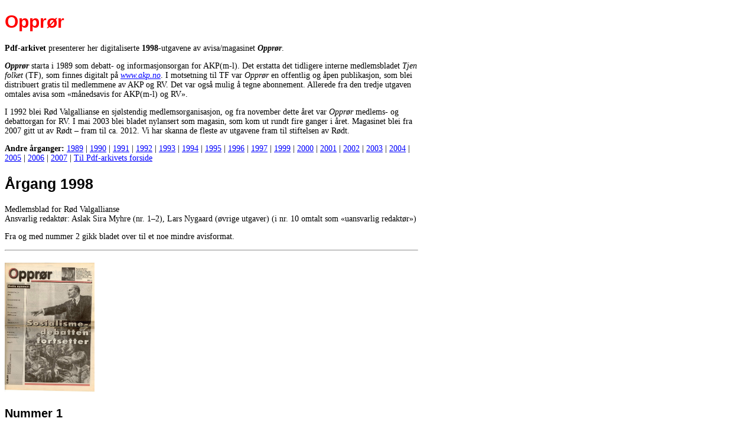

--- FILE ---
content_type: text/html
request_url: https://pdf-arkivet.no/oppror/1998/index.html
body_size: 15411
content:
<!doctype html>
<html>
<head>
<meta charset="utf-8">
<title>Opprør 1998</title>
<link href="../../index.css" rel="stylesheet" type="text/css">
</head>

<body>
<h1>Opprør</h1>
<p><strong>Pdf-arkivet</strong> presenterer her digitaliserte <strong>1998</strong>-utgavene av avisa/magasinet <em><strong>Opprør</strong></em>.</p>
<p><strong><em>Opprør</em></strong> starta i 1989 som debatt- og informasjonsorgan for AKP(m-l). Det erstatta det tidligere interne medlemsbladet <em>Tjen folket</em> (TF), som finnes digitalt på <a href="http://www.akp.no" target="new"><em>www.akp.no</em></a>. I motsetning til TF var <em>Opprør</em> en offentlig og åpen publikasjon, som blei distribuert gratis til medlemmene av AKP og RV. Det var også mulig å tegne abonnement. Allerede fra den tredje utgaven omtales avisa som «månedsavis for AKP(m-l) og RV». </p>
<p>I 1992 blei Rød Valgallianse en sjølstendig medlemsorganisasjon, og fra november dette året var <em>Opprør</em> medlems- og debattorgan for RV. I mai 2003 blei bladet nylansert som magasin, som kom ut rundt fire ganger i året. Magasinet blei fra 2007 gitt ut av Rødt – fram til ca. 2012. Vi har skanna de fleste av utgavene fram til stiftelsen av Rødt.</p>
<p><strong>Andre årganger:</strong> <a href="../1989/index.html">1989</a> | <a href="../1990/index.html">1990</a> | <a href="../1991/index.html">1991</a> | <a href="../1992/index.html">1992</a> | <a href="../1993/index.html">1993</a> | <a href="../1994/index.html">1994</a> | <a href="../1995/index.html">1995</a> | <a href="../1996/index.html">1996</a> | <a href="../1997/index.html">1997</a> | <a href="../1998/index.html"> </a><a href="../1999/index.html">1999</a> | <a href="../2000/index.html">2000</a> | <a href="../2001/index.html">2001</a> | <a href="../2002/index.html">2002</a> | <a href="../2003/index.html">2003</a> | <a href="../2004/index.html">2004</a> | <a href="../2005/index.html">2005</a> | <a href="../2006/index.html">2006</a> | <a href="../2007/index.html">2007</a> | <a href="../../index.html">Til Pdf-arkivets forside</a></p>
<h2>Årgang 1998</h2>
<p>Medlemsblad for Rød Valgallianse<br>
Ansvarlig redaktør: Aslak Sira Myhre (nr. 1–2), Lars Nygaard (øvrige utgaver) (i nr. 10 omtalt som «uansvarlig redaktør»)</p>
<p>Fra og med nummer 2 gikk bladet over til et noe mindre avisformat.</p>
<hr><h3><img src="forside_oppror_1998_01.jpg" width="152" height="219" alt="Forside Opprør nr. 1, 1998"/></h3>
<h3>Nummer 1 </h3>
<ul>
  <li><a href="oppror_1998_01.pdf"><strong>12 sider avisformat, 4 MB</strong></a></li>
  <li>Leder: Et RV utafor Stortinget</li>
  <li>Jan Hårstad: Farlig formulering</li>
  <li>Kontantstøtte – det nye klasseskillet</li>
  <li>Velkommen til sosialismestevnet
    <ul>
      <li>AUs vedtak om mål for stevnet</li>
    </ul>
  </li>
  <li><em>Opprør </em>trenger redaktør </li>
  <li>Bente Volder og Kjell Stephansen: Fiskeriutvalg</li>
  <li>Einar Gullord: Bygdelister i 99-valget?</li>
  <li>Fra arbeidsplassen
    <ul>
      <li>Jammerdal: Å gjømme seg for sjefen</li>
      <li>Maskinkjører'n: Samtaler i en garderobe</li>
      <li>Steppeulven: Reiser månen med trailer?</li>
    </ul>
  </li>
  <li>Vervekampanje – bli med i RV</li>
  <li>Jan Åge Gundersen: Marxisme, feminisme og samfunnsmoral</li>
  <li>Jan R. Steinholdt: Sosialistiske lærdommer og sosialistisk lærevegring</li>
  <li>Åge Fjeld: Bemerkninger til Lysestøl</li>
  <li>Ottar Uglum: Aluminiumskunst i Høyanger</li>
</ul>
<hr><h3><img src="forside_oppror_1998_02.jpg" width="135" height="186" alt="Forside Opprør nr. 2, 1998"/></h3>
<h3>Nummer 2 </h3>
<ul>
  <li><a href="oppror_1998_02.pdf"><strong>20 sider avisformat, 6 MB</strong></a></li>
  <li>Leder: Kjøp aksjer og diskuter eierskap</li>
  <li>Olav A. Drevland: Nei til parlamentarisme i kommunene</li>
  <li>Ny kampanje for <em>Klassekampen</em></li>
  <li>Fortsatt kamp mot unionen
    <ul>
      <li>Kvinner for et annerledes Europa</li>
      <li>Trygg mat – viktig for deg?</li>
      <li>Treff for faglige aktivister</li>
      <li>Nytt alternativt toppmøte</li>
    </ul>
  </li>
  <li>Sosialismestevnet – Fra fyrtårn til fyrtøy</li>
  <li>Bjørn Tore Egeberg: Kven skal lytte når arbeidaren talar?</li>
  <li>RV mot kontantstøtte – heller seks timers arbeidsdag og gratis barnehage</li>
  <li>Norsk Lærerlag om kontanstøtte: Ikke utgangspunkt i barns behov</li>
  <li>YS om kontantstøtte: Lider av alvorlige mangler</li>
  <li>Dyre krav fra Rikstrygdeverket</li>
  <li>Kjersti Ericsson: Hverdagslivsperspektiv og kvinnemakt (utdrag fra <em>Den flerstemmige revolusjonen</em>)</li>
  <li>En verden fri for atomvåpen</li>
  <li>Irak-sanksjonene må bort</li>
  <li>Med gylfen i Golfen</li>
  <li>1. mai og innvandrerne</li>
  <li>Juan Carlos Orieta: Kampen for enhetsskolen</li>
  <li>Bertolt Brecht: Lovord yver dialektikken</li>
</ul>
<hr><h3><img src="forside_oppror_1998_03.jpg" width="135" height="186" alt="Forside Opprør nr. 3, 1998"/></h3>
<h3>Nummer 3 </h3>
<ul>
  <li><a href="oppror_1998_03.pdf"><strong>16 sider avisformat, 5 MB</strong></a> (studienummer)</li>
  <li>Informasjon om sosialismestevnet</li>
  <li>Trond Andresen: Hva slags framtidssamfunn?</li>
  <li>Mahmud Algünerhan: Sosialismen og minoritetene</li>
  <li>Marx / Engels: Proletarer og kommunister (utdrag fra <em>Manifestet</em>)</li>
  <li>Lev Trotskij: Ved 90-års jubileet til manifestet (utdrag fra en artikkel fra 1937)</li>
  <li>Hans Olav Brendberg: Sosialisme på norsk?</li>
  <li>Tron Øgrim: Maoisme og stalinisme (utdrag fra <em>Hvorfor jeg ikke er kannibal</em>)</li>
  <li>Aslak Sira Myhre og Bjarke Friborg: Den postmoderne ideologi</li>
  <li>Kjersti Ericsson: Støtt <em>Klassekampen</em></li>
</ul>
<hr><h3><img src="forside_oppror_1998_04.jpg" width="135" height="186" alt="Forside Opprør nr. 4, 1998"/></h3>
<h3>Nummer 4</h3>
<ul>
  <li><a href="oppror_1998_04.pdf"><strong>20 sider avisformat, 5 MB</strong></a></li>
  <li>Program for sosialismestevnet
    <ul>
      <li>Fra fyrtårn til fyrtøy – på jakt etter en moderne sosialisme</li>
      <li>Seminar om etniske, kulturelle og nasjonale minoriteter under sosialismen</li>
      <li>Lytter borgerskapet når arbeiderklassen taler?</li>
    </ul>
  </li>
  <li>Full støtte til streiken på Pakke-Trans</li>
  <li>Vi skal klare 5,5 millioner (KK)</li>
  <li>Terje Kollbotn: Gjer tariffoppgjøret til eit klasse- og kvinneoppgjør</li>
  <li>Terje Kollbotn: I tog eller på arbeid 1. mai</li>
  <li>Kenneth Jackson: Langfredagsavtalen og demokratiet i Irland
    <ul>
      <li>Bernadette McAliskey kommer til Norge</li>
    </ul>
  </li>
  <li>Kristine Mollø-Christensen: Ingen grenser for kapitalen</li>
  <li>Gunnar Aarstein: Danse med ulver</li>
  <li>Faglig ungdomskurs i Trondheim (intervju med Kjersti Witt Knudsen og Pål Hellesnes)</li>
  <li>Ann Kristin Alseth: Rød kommuneplan?!</li>
  <li>Hverdag og visjoner (intervjuer med Mai Gythfeldt, Kjersti Langseth og Maria Badilla)</li>
  <li>Finn Olav Rolijordet: Kommunevalget 1999 – to skritt fram for RV</li>
  <li>Kongsberg mot nazisme</li>
  <li>Retten til innsyn (intervju med Erling Folkvord)</li>
  <li>Carl Fredrik Berg: Mumtaz' grav<br>
  </li>
</ul>
<hr><h3><img src="forside_oppror_1998_05.jpg" width="135" height="186" alt="Forside Opprør nr. 5, 1998"/></h3>
<h3>Nummer 5 </h3>
<ul>
  <li><a href="oppror_1998_05.pdf"><strong>20 sider avisformat, 5 MB</strong></a></li>
  <li>Leder: Klar for 25 nye år med Rød Valgallianse</li>
  <li>Rød Front igang igjen</li>
  <li>RV fyller 25 år</li>
  <li>Et historisk dokument (RVs stiftelsesopprop)</li>
  <li>Sommerkampanje med tema fattige og rike</li>
  <li>Landsstyremøte avlyst</li>
  <li>Ann Mari Volden: Fattige og rike i Olje-Norge</li>
  <li>Marit F. Danielsen: Lyst?</li>
  <li>Stor kvinnekonferanse</li>
  <li>Diskusjonsliste for radikale kvinner</li>
  <li>Ferietur til Irak?</li>
  <li>AU: Kosovoalbanernes kamp må støttes</li>
  <li>Opprop for Vanunu</li>
  <li><em>Klassekampen </em>i kiosken</li>
  <li>Svartlamon rives?</li>
  <li>Finn Olav Rolijordet: Tariffoppgjøret 1998</li>
  <li>Terje Kollbotn: Beste oppgjer på 20 år?</li>
  <li>Vellykket sosialismestevne</li>
  <li>Sosialisme for folket (intervju med Dan Mohapi, Cosatu (Sør-Afrika))</li>
  <li>Peder Martin Lysestøl: Noen kommentarer til sosialismedebatten</li>
  <li>Nazikonsert ble stoppet</li>
  <li>Flagget ble tatt tilbake på 17. mai</li>
  <li>Ny leiing i Raud Ungdom</li>
  <li>Støtte til AF-streiken</li>
  <li>AU: Bygg MAI-motstand</li>
  <li>Kristine Mollø-Christensen: Faglig treff i Strasbourg</li>
  <li>Carl Fredrik Berg: Nordsumatras stille undertrykking</li>
</ul>
<hr><h3><img src="forside_oppror_1998_06.jpg" width="135" height="186" alt="Forside Opprør nr. 6, 1998"/></h3>
<h3>Nummer 6 </h3>
<ul>
  <li><a href="oppror_1998_06.pdf"><strong>16 sider avisformat, 4 MB</strong></a></li>
  <li>Landsstyret: Still RV-lister til valget i 1999
    <ul>
      <li>RV ønsker dobling</li>
    </ul>
  </li>
  <li>RVs kvinnekonferanse – program</li>
  <li>Jørn Magdahl: Studier til høsten?</li>
  <li>Landsstyremøte avholdt</li>
  <li>Vedtak om landsmøtet</li>
  <li>Landsstyret: RV takkar Oslo-ordføraren</li>
  <li>Kvinner på tvers</li>
  <li>EU-konferanse</li>
  <li><em>Klassekampen</em> – fra kampanje til kampanje</li>
  <li>Erling Folkvord: Å kreve innsyn – i hvordan Norge styres</li>
  <li>Farlige tanker og skumle skygger (fra sommerleir)</li>
  <li>Arne Rolijordet: Enhet i arbeiderklassen?</li>
  <li>Johan Petter Andresen: Hvem skal ha rett til å lage tariffavtaler?</li>
  <li>Fagbevegelse for ungdom? (fra RUs sommerleir)</li>
  <li>Magnus E. Marsdal: Om venstresida sin nei-strategi </li>
  <li>Carl Fredrik Berg: «Visit Nepal '98»</li>
</ul>
<hr><h3><img src="forside_oppror_1998_07.jpg" width="135" height="186" alt="Forside Opprør nr. 7, 1998"/></h3>
<h3>Nummer 7</h3>
<ul>
  <li><a href="oppror_1998_07.pdf"><strong>16 sider avisformat, 4 MB</strong></a></li>
  <li>Aslak Sira Myhre: Vi holder løftene våre</li>
  <li>Listearbeidet er i gang</li>
  <li>Stiller gjerne til gjenvalg (intervju med Eivind Reiersen)</li>
  <li>Finn Olav Rolijordet: Velferden i fare</li>
  <li>Terje Kollbotn: Budsjettkutt i Odda</li>
  <li>Ta pengene der de er – fra de rike</li>
  <li>Kamp om Oslo-skolen</li>
  <li>Kvinner fra fattige land – de nye slavene i Norge? (intervju med Astri Holm)</li>
  <li>Eva-Lill Bekkevad: Avis med sterke meninger</li>
  <li>RVs ukjente politikk (om hundehold)</li>
  <li>Terje Kollbotn: «Hvem skal ha rett til å opprette tariffavtaler?»</li>
  <li>Kristine Mollø-Christensen: Sjuskete arbeid om MAI-avtalen
    <ul>
      <li>MAI på lokalt plan      </li>
      <li>Felles grunnlag for motstand</li>
    </ul>
  </li>
  <li>Kristine Mollø-Christensen: Fram for et internasjonalt arbeid</li>
  <li>Ann.Mari Volden: <em>Under det rosa teppet</em> (om Nina Björks bok)</li>
  <li>Når det er flere som selger enn som kjøper, trengs det en ny giv (<em>Rebell</em>)</li>
</ul>
<hr><h3><img src="forside_oppror_1998_08.jpg" width="135" height="186" alt="Forside Opprør nr. 8, 1998"/></h3>
<h3>Nummer 8 </h3>
<ul>
  <li><a href="oppror_1998_08.pdf"><strong>16 sider avisformat, 4 MB</strong></a></li>
  <li>Siri Tidemann-Andersen: Hva slags rolle skal vi velge?</li>
  <li>Aslak Sira Myhre: Ungdom først ute (nominasjon i Drammen)</li>
  <li>Anne Steinsland: RVer på fylkestinget </li>
  <li>Kommunekamp i Nordland (Aslak Sira Myhre rapporterer fra rundreise i nordre Nordland)</li>
  <li>Statsbudsjettet
    <ul>
      <li>Sentrums overklassebudsjett</li>
      <li>Oljefondet vokser med 60 milliarder</li>
      <li>Budsjettet og kommunene</li>
    </ul>
  </li>
  <li>Med fagbevegelsen for sosialisme (fra RVs faglige konferanse)</li>
  <li>Kanal 99 – den store LO-debatten om det gode arbeidet</li>
  <li>Magnus E. Marsdal: Ytringsfridom for nazistar</li>
  <li>Jan R. Steinholt: Nazister og ytringsfrihet</li>
  <li>Ottar Uglum: For ei sterk, slagkraftig og samla fagrørsle. Er utbrot frå LO progressivt?</li>
  <li>Fra Beauvoir til Björk (fra RVs kvinnekonferanse)</li>
  <li>Bra blad trenger venner (<em>Rebell</em>)</li>
</ul>
<hr><h3><img src="forside_oppror_1998_09.jpg" width="135" height="186" alt="Forside Opprør nr. 9, 1998"/></h3>
<h3>Nummer 9</h3>
<ul>
  <li><a href="oppror_1998_09.pdf"><strong>20 sider avisformat, 5 MB</strong></a></li>
  <li>Kristine Mollø-Christensen: Tro ikke MAI er død</li>
  <li>Biji Kurdistan – biji PKK</li>
  <li>Ivar Aasen: Nordmannen (utdrag)</li>
  <li>Svein Olsen: På institusjon</li>
  <li>Einar Gullord: LO-ledelsen på borgerskapets side?</li>
  <li>Høyanger-arbeidere vil overta bedrift</li>
  <li>Kommuneopprør mot staten
    <ul>
      <li>Kommunene sponser staten – eksempelet Vågan</li>
    </ul>
  </li>
  <li>Gilberth Bermudez Umana: Det gule gullet – men hvem betaler prisen for profitten?</li>
  <li>Astri Holm m.fl.: Kvinner fra fattige land – de nye slavene i Norge?</li>
  <li>Finn Olav Rolijordet: Kuttes støtten til <em>Opprør</em>?</li>
  <li>Listestilling anno 1998</li>
  <li>Vellykket folkevalgtkonferanse</li>
  <li>Støtt kampen mot Pinochet</li>
  <li>Vidar Våde: Revolusjonært parlamentarisk arbeid, eller? (innledning på folkevalgtkonferansen)</li>
  <li>Landsmøteforberedelser
    <ul>
      <li>Finn Olav Rolijordet: Politiske spenninger i og utenfor RV</li>
      <li>Praktisk om landsmøtet</li>
      <li>Nominasjonsprosessen er i gang</li>
    </ul>
  </li>
  <li>Lisbeth Reed: Partikultur og listestilling</li>
  <li>Gunhild Johansen: Drivkrefter mot privatiseringa</li>
  <li>Bjarke Friborg: Om RVs internasjonale arbeid</li>
  <li>Jan Hårstad: Marsdal – en gjenoppstanden Kautsky</li>
  <li>Bokmeldinger ved Maj Lindholt
    <ul>
      <li>Nirmal Brahmachari: <em>Gnister i snø</em></li>
      <li>Erling Folkvord: <em>Rødt!</em></li>
    </ul>
  </li>
  <li>Annonser for blad, bøker og hefter</li>
</ul>
<hr><h3><img src="forside_oppror_1998_10.jpg" width="135" height="186" alt="Forside Opprør nr. 10, 1998"/></h3>
<h3>Nummer 10</h3>
<ul>
  <li><a href="oppror_1998_10.pdf"><strong>16 sider avisformat, 4 MB</strong></a></li>
  <li>Kristine Mollø-Christensen: Euro, rente og ja-offensiv</li>
  <li>Prinsipprogrammet
    <ul>
      <li>Et utadrettet program </li>
      <li>Aslak Sira Myhre: Litt brukerveiledning til prinsipprogramdebatten</li>
      <li>Arnljot Ask: Debatten om imperialismen</li>
      <li>Forslag til vedtak om programprosessen 2000–01</li>
      <li>Programkomiteens forslag til endringer</li>
    </ul>
  </li>
  <li>Endringsforslag til arbeidsprogrammet</li>
  <li>Innstilling fra internasjonalt utvalg om RVs internasjonale arbeid</li>
  <li>Arbeidsmiljøet – det er også opp til deg (intervju med Kjersti Nordby om heftet <em>Det gode arbeidsmiljø – mest lønnsomt for hvem?</em>) </li>
  <li>Nils P. Lie-Gjeseth: RV-lag – kom dere på nettet</li>
  <li>Teknologi med muligheter (intervju med Aslak Sira Myhre)</li>
  <li>Espen Mathisen: RVs valgvev</li>
  <li>Kvinner viser vei (fra kvinnekonferansen)</li>
  <li>Nytt studieforbund</li>
  <li>Støtteerklæring til avisbudstreiken</li>
  <li>Listestillinga
    <ul>
      <li>Ti grunner til at miljøvernere bør stå på RV-liste</li>
      <li>Innvendinger og svar  </li>
    </ul>
  </li>
</ul>
</body>
</html>


--- FILE ---
content_type: text/css
request_url: https://pdf-arkivet.no/index.css
body_size: 3612
content:

#newid { }
#newid2 { }
.newclass { }
body  { background-color: #ffffff; width: 700px}
a:link   { color: blue; background-color: transparent }
a:visited   { color: teal; background-color: transparent }
a:active   { color: green; background-color: transparent }
hr  { color: red; text-align: left }
p       { color: black; font-size:14px; font-family: Baskerville, "Palatino Linotype", Palatino, "Century Schoolbook L", "Times New Roman", "serif"; text-align: left }
.liten   { color: black; font-size: 11px; font-family: Arial, Helvetica, Geneva, Swiss, SunSans-Regular; text-align: left }
.link-kvit { color: white; font-weight: normal; font-family: Arial, Helvetica, Geneva, Swiss, SunSans-Regular; text-decoration: underline; text-align: left }
.link-mork { color: black; font-weight: normal; font-family: Arial, Helvetica, Geneva, Swiss, SunSans-Regular; text-decoration: underline; text-align: left }
h1      { color: red; font-weight: bold; font-size: 30px; font-family: Arial, Helvetica, Geneva, sans-serif; text-align: left }
h3     { color: black; font-weight: bold; font-size: 20px; font-family: Arial, Helvetica, Geneva, sans-serif; text-align: left }
h2  { color: black; font-weight: bold; font-size: 25px; font-family: Arial, Helvetica, Geneva, sans-serif; text-align: left }
.h2  { color: black; font-weight: normal; font-size: 12px; font-family: Arial, Helvetica, Geneva, sans-serif; text-align: left }
.h4      { color: black; font-weight: bold; font-size: 11px; font-family: Arial, Helvetica, Geneva, sans-serif; text-align: left }
.forside      { color: black; font-weight: bold; font-size: 12px; font-family: Arial, Helvetica, Geneva, sans-serif; text-align: left }
.h5     { color: black; font-weight: normal; font-size: 11px; font-family: Arial, Helvetica, Geneva, sans-serif; text-align: left; padding-top: 4pt }
ul, ol   { color: black; font-size: 14px; font-family: Baskerville, "Palatino Linotype", Palatino, "Century Schoolbook L", "Times New Roman", "serif"}
.peker-oliven   { color: white; font-weight: normal; font-size: 12px; font-family: Arial, Helvetica, Geneva, Swiss, SunSans-Regular; background-color: olive; margin: 3px; padding-right: 1em; padding-left: 1em }
.peker-rod    { color: blue; font-size: 12px; font-family: Arial, Helvetica, Geneva, Swiss, SunSans-Regular; background-color: red; margin: 3px; padding-right: 1em; padding-left: 1em }
.peker-gul   { color: blue; font-size: 12px; font-family: Arial, Helvetica, Geneva, Swiss, SunSans-Regular; background-color: #faf8cc; margin: 3px; padding-right: 1em; padding-left: 1em }
.peker-solv    { font-size: 12px; font-family: Arial, Helvetica, Geneva, Swiss, SunSans-Regular; background-color: #e5e6e4; margin: 3px; padding-right: 1em; padding-left: 1em }
.solv     { color: black; font-size: 12px; font-family: Arial, Helvetica, Geneva, Swiss, SunSans-Regular; background-color: #e5e6e4; margin: 3px; padding-right: 1em; padding-left: 1em }
td.mening      { color: black; font-size: 12px; font-family: Arial, Helvetica, Geneva, Swiss, SunSans-Regular; margin: 3px; padding-right: 1em; padding-left: 1em }
td.mening-sist    { color: black; font-size: x-small; font-family: Arial, Helvetica, Geneva, Swiss, SunSans-Regular; background-color: #e5e6e4; text-align: right; margin: 3px; padding-right: 1em; padding-left: 1em }
td.mening-topp   { color: black; font-family: Arial, Helvetica, Geneva, Swiss, SunSans-Regular; text-align: left }
.gul     { color: black; font-size: 12px; font-family: Arial, Helvetica, Geneva, Swiss, SunSans-Regular; background-color: #faf8cc; margin: 3px; padding-right: 1em; padding-left: 1em }